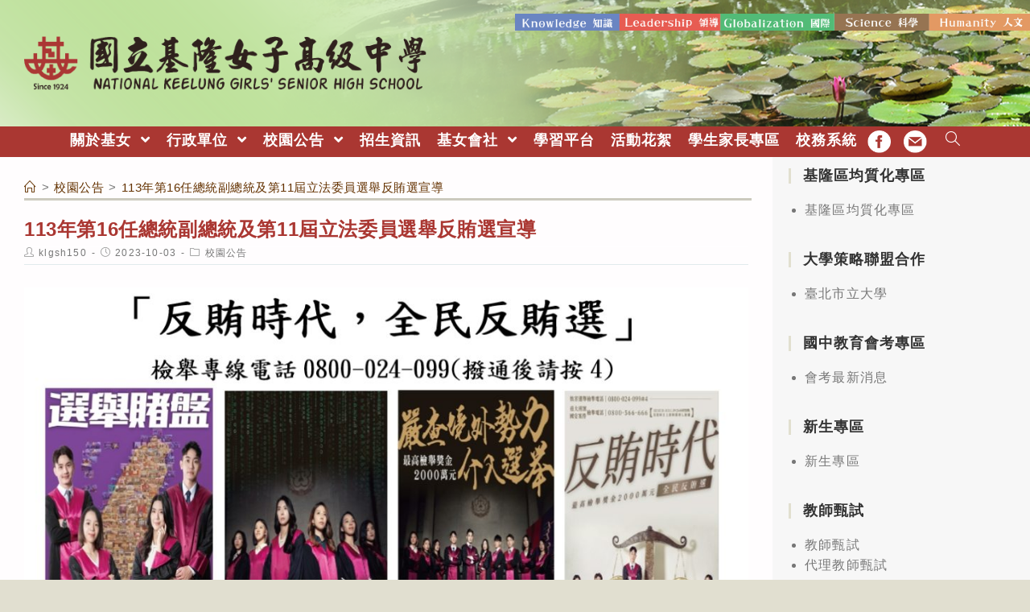

--- FILE ---
content_type: text/html; charset=utf-8
request_url: https://airtw.moenv.gov.tw/AirQuality_APIs/ajax_Widget.aspx
body_size: 278
content:
{"tw_time":"2026012112","tw_post_time":"2026/01/21 12:00:00","now_time":"2026/01/21 13:20:00"}

--- FILE ---
content_type: text/html; charset=utf-8
request_url: https://airtw.moenv.gov.tw/AirQuality_APIs/ajax_Widget.aspx
body_size: 466
content:
[{"date":"2026/01/21 13:00"} ,{"county":"基隆市"} ,{"sitename":"基隆"} ,{"sitetype":"一般站"} ,{"AQI":"30"} ,{"AVPM25":"3.9"} ,{"PM25_FIX":"6"} ,{"AVPM10":"14"} ,{"PM10_FIX":"11"} ,{"AVO3":"32"} ,{"O3_FIX":"33"} ,{"AVCO":"0.20"} ,{"CO_FIX":"0.21"} ,{"SO2_FIX":"0.8"} ,{"NO2_FIX":"4"} ,{"NMHC_FIX":"0.02"} ,{"POLLUTANT":""} ,{"AVSO2":"1"} ,{"WS_HR_FIX":"1.9"} ,{"WD_HR_FIX":"88"} ,{"RH_FIX":"89"} ]